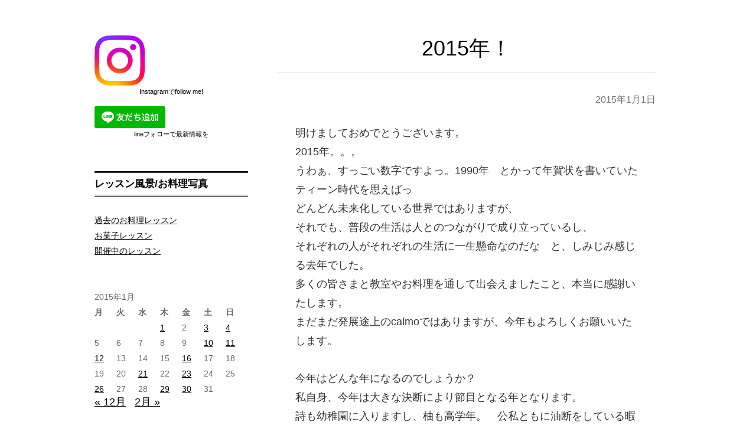

--- FILE ---
content_type: text/html; charset=UTF-8
request_url: http://calmo-cooking.com/blog/2015/01/2015%E5%B9%B4%EF%BC%81/
body_size: 17492
content:
<!DOCTYPE html>
<html class="post" lang="ja">
<head>
<meta charset="UTF-8" />
<meta name="viewport" content="width=device-width" />
<title>2015年！ - 少人数の料理教室calmo　～東京都中野区～</title>
<link rel="profile" href="http://gmpg.org/xfn/11" />
<link rel="pingback" href="http://calmo-cooking.com/blog/xmlrpc.php" />
<script src="https://www.youtube.com/iframe_api" type="text/javascript"></script>
<script src="//ajax.googleapis.com/ajax/libs/jquery/1.8.3/jquery.min.js" type="text/javascript"></script>
<script src="http://calmo-cooking.com/blog/wp-content/themes/colorful-theme-premium/js/jquery.smoothScroll.js" type="text/javascript"></script>


<meta name='robots' content='index, follow, max-image-preview:large, max-snippet:-1, max-video-preview:-1' />
	<style>img:is([sizes="auto" i], [sizes^="auto," i]) { contain-intrinsic-size: 3000px 1500px }</style>
	
	<!-- This site is optimized with the Yoast SEO plugin v25.3.1 - https://yoast.com/wordpress/plugins/seo/ -->
	<link rel="canonical" href="https://calmo-cooking.com/blog/2015/01/2015年！/" />
	<meta property="og:locale" content="ja_JP" />
	<meta property="og:type" content="article" />
	<meta property="og:title" content="2015年！ - 少人数の料理教室calmo　～東京都中野区～" />
	<meta property="og:description" content="明けましておめでとうございます。 2015年。。。 うわぁ、すっごい数字ですよっ。1990年　とかって年賀状を書いていたティーン時代を思えばっ どんどん未来化している世界ではありますが、 それでも、普段の生活は人とのつな [&hellip;]" />
	<meta property="og:url" content="https://calmo-cooking.com/blog/2015/01/2015年！/" />
	<meta property="og:site_name" content="少人数の料理教室calmo　～東京都中野区～" />
	<meta property="article:publisher" content="https://www.facebook.com/eri.iijima.549" />
	<meta property="article:published_time" content="2015-01-01T12:38:23+00:00" />
	<meta property="article:modified_time" content="2015-01-02T12:49:38+00:00" />
	<meta name="author" content="calmo" />
	<meta name="twitter:label1" content="執筆者" />
	<meta name="twitter:data1" content="calmo" />
	<script type="application/ld+json" class="yoast-schema-graph">{"@context":"https://schema.org","@graph":[{"@type":"Article","@id":"https://calmo-cooking.com/blog/2015/01/2015%e5%b9%b4%ef%bc%81/#article","isPartOf":{"@id":"https://calmo-cooking.com/blog/2015/01/2015%e5%b9%b4%ef%bc%81/"},"author":{"name":"calmo","@id":"https://calmo-cooking.com/blog/#/schema/person/2b7c94d3b070205e384702298ba889d8"},"headline":"2015年！","datePublished":"2015-01-01T12:38:23+00:00","dateModified":"2015-01-02T12:49:38+00:00","mainEntityOfPage":{"@id":"https://calmo-cooking.com/blog/2015/01/2015%e5%b9%b4%ef%bc%81/"},"wordCount":8,"commentCount":0,"publisher":{"@id":"https://calmo-cooking.com/blog/#organization"},"articleSection":["お知らせ","家族のこと","料理教室"],"inLanguage":"ja","potentialAction":[{"@type":"CommentAction","name":"Comment","target":["https://calmo-cooking.com/blog/2015/01/2015%e5%b9%b4%ef%bc%81/#respond"]}]},{"@type":"WebPage","@id":"https://calmo-cooking.com/blog/2015/01/2015%e5%b9%b4%ef%bc%81/","url":"https://calmo-cooking.com/blog/2015/01/2015%e5%b9%b4%ef%bc%81/","name":"2015年！ - 少人数の料理教室calmo　～東京都中野区～","isPartOf":{"@id":"https://calmo-cooking.com/blog/#website"},"datePublished":"2015-01-01T12:38:23+00:00","dateModified":"2015-01-02T12:49:38+00:00","breadcrumb":{"@id":"https://calmo-cooking.com/blog/2015/01/2015%e5%b9%b4%ef%bc%81/#breadcrumb"},"inLanguage":"ja","potentialAction":[{"@type":"ReadAction","target":["https://calmo-cooking.com/blog/2015/01/2015%e5%b9%b4%ef%bc%81/"]}]},{"@type":"BreadcrumbList","@id":"https://calmo-cooking.com/blog/2015/01/2015%e5%b9%b4%ef%bc%81/#breadcrumb","itemListElement":[{"@type":"ListItem","position":1,"name":"ホーム","item":"https://calmo-cooking.com/blog/"},{"@type":"ListItem","position":2,"name":"2015年！"}]},{"@type":"WebSite","@id":"https://calmo-cooking.com/blog/#website","url":"https://calmo-cooking.com/blog/","name":"一生を変えるおうちごはん　少人数の料理教室calmo　～東京都中野区～","description":"料理教室calmoへようこそ。　普段着からおもてなしまで、作る、そして食べることを楽しみましょう！","publisher":{"@id":"https://calmo-cooking.com/blog/#organization"},"potentialAction":[{"@type":"SearchAction","target":{"@type":"EntryPoint","urlTemplate":"https://calmo-cooking.com/blog/?s={search_term_string}"},"query-input":{"@type":"PropertyValueSpecification","valueRequired":true,"valueName":"search_term_string"}}],"inLanguage":"ja"},{"@type":"Organization","@id":"https://calmo-cooking.com/blog/#organization","name":"少人数の料理教室calmo　～東京都中野区～","url":"https://calmo-cooking.com/blog/","logo":{"@type":"ImageObject","inLanguage":"ja","@id":"https://calmo-cooking.com/blog/#/schema/logo/image/","url":"http://calmo-cooking.com/blog/wp-content/uploads/2025/02/IMG_7514-scaled.jpg","contentUrl":"http://calmo-cooking.com/blog/wp-content/uploads/2025/02/IMG_7514-scaled.jpg","width":1920,"height":2560,"caption":"少人数の料理教室calmo　～東京都中野区～"},"image":{"@id":"https://calmo-cooking.com/blog/#/schema/logo/image/"},"sameAs":["https://www.facebook.com/eri.iijima.549","https://www.instagram.com/calmoc/"]},{"@type":"Person","@id":"https://calmo-cooking.com/blog/#/schema/person/2b7c94d3b070205e384702298ba889d8","name":"calmo","image":{"@type":"ImageObject","inLanguage":"ja","@id":"https://calmo-cooking.com/blog/#/schema/person/image/","url":"https://secure.gravatar.com/avatar/97f593ff8c7b5873dfd71302e66fba824add82618340886cac2c84882829d6bd?s=96&d=mm&r=g","contentUrl":"https://secure.gravatar.com/avatar/97f593ff8c7b5873dfd71302e66fba824add82618340886cac2c84882829d6bd?s=96&d=mm&r=g","caption":"calmo"},"url":"https://calmo-cooking.com/blog/author/calmo/"}]}</script>
	<!-- / Yoast SEO plugin. -->


<link rel='dns-prefetch' href='//fonts.googleapis.com' />
<link rel="alternate" type="application/rss+xml" title="少人数の料理教室calmo　～東京都中野区～ &raquo; フィード" href="https://calmo-cooking.com/blog/feed/" />
<link rel="alternate" type="application/rss+xml" title="少人数の料理教室calmo　～東京都中野区～ &raquo; コメントフィード" href="https://calmo-cooking.com/blog/comments/feed/" />
<link rel="alternate" type="application/rss+xml" title="少人数の料理教室calmo　～東京都中野区～ &raquo; 2015年！ のコメントのフィード" href="https://calmo-cooking.com/blog/2015/01/2015%e5%b9%b4%ef%bc%81/feed/" />
<script type="text/javascript">
/* <![CDATA[ */
window._wpemojiSettings = {"baseUrl":"https:\/\/s.w.org\/images\/core\/emoji\/16.0.1\/72x72\/","ext":".png","svgUrl":"https:\/\/s.w.org\/images\/core\/emoji\/16.0.1\/svg\/","svgExt":".svg","source":{"concatemoji":"http:\/\/calmo-cooking.com\/blog\/wp-includes\/js\/wp-emoji-release.min.js?ver=6.8.3"}};
/*! This file is auto-generated */
!function(s,n){var o,i,e;function c(e){try{var t={supportTests:e,timestamp:(new Date).valueOf()};sessionStorage.setItem(o,JSON.stringify(t))}catch(e){}}function p(e,t,n){e.clearRect(0,0,e.canvas.width,e.canvas.height),e.fillText(t,0,0);var t=new Uint32Array(e.getImageData(0,0,e.canvas.width,e.canvas.height).data),a=(e.clearRect(0,0,e.canvas.width,e.canvas.height),e.fillText(n,0,0),new Uint32Array(e.getImageData(0,0,e.canvas.width,e.canvas.height).data));return t.every(function(e,t){return e===a[t]})}function u(e,t){e.clearRect(0,0,e.canvas.width,e.canvas.height),e.fillText(t,0,0);for(var n=e.getImageData(16,16,1,1),a=0;a<n.data.length;a++)if(0!==n.data[a])return!1;return!0}function f(e,t,n,a){switch(t){case"flag":return n(e,"\ud83c\udff3\ufe0f\u200d\u26a7\ufe0f","\ud83c\udff3\ufe0f\u200b\u26a7\ufe0f")?!1:!n(e,"\ud83c\udde8\ud83c\uddf6","\ud83c\udde8\u200b\ud83c\uddf6")&&!n(e,"\ud83c\udff4\udb40\udc67\udb40\udc62\udb40\udc65\udb40\udc6e\udb40\udc67\udb40\udc7f","\ud83c\udff4\u200b\udb40\udc67\u200b\udb40\udc62\u200b\udb40\udc65\u200b\udb40\udc6e\u200b\udb40\udc67\u200b\udb40\udc7f");case"emoji":return!a(e,"\ud83e\udedf")}return!1}function g(e,t,n,a){var r="undefined"!=typeof WorkerGlobalScope&&self instanceof WorkerGlobalScope?new OffscreenCanvas(300,150):s.createElement("canvas"),o=r.getContext("2d",{willReadFrequently:!0}),i=(o.textBaseline="top",o.font="600 32px Arial",{});return e.forEach(function(e){i[e]=t(o,e,n,a)}),i}function t(e){var t=s.createElement("script");t.src=e,t.defer=!0,s.head.appendChild(t)}"undefined"!=typeof Promise&&(o="wpEmojiSettingsSupports",i=["flag","emoji"],n.supports={everything:!0,everythingExceptFlag:!0},e=new Promise(function(e){s.addEventListener("DOMContentLoaded",e,{once:!0})}),new Promise(function(t){var n=function(){try{var e=JSON.parse(sessionStorage.getItem(o));if("object"==typeof e&&"number"==typeof e.timestamp&&(new Date).valueOf()<e.timestamp+604800&&"object"==typeof e.supportTests)return e.supportTests}catch(e){}return null}();if(!n){if("undefined"!=typeof Worker&&"undefined"!=typeof OffscreenCanvas&&"undefined"!=typeof URL&&URL.createObjectURL&&"undefined"!=typeof Blob)try{var e="postMessage("+g.toString()+"("+[JSON.stringify(i),f.toString(),p.toString(),u.toString()].join(",")+"));",a=new Blob([e],{type:"text/javascript"}),r=new Worker(URL.createObjectURL(a),{name:"wpTestEmojiSupports"});return void(r.onmessage=function(e){c(n=e.data),r.terminate(),t(n)})}catch(e){}c(n=g(i,f,p,u))}t(n)}).then(function(e){for(var t in e)n.supports[t]=e[t],n.supports.everything=n.supports.everything&&n.supports[t],"flag"!==t&&(n.supports.everythingExceptFlag=n.supports.everythingExceptFlag&&n.supports[t]);n.supports.everythingExceptFlag=n.supports.everythingExceptFlag&&!n.supports.flag,n.DOMReady=!1,n.readyCallback=function(){n.DOMReady=!0}}).then(function(){return e}).then(function(){var e;n.supports.everything||(n.readyCallback(),(e=n.source||{}).concatemoji?t(e.concatemoji):e.wpemoji&&e.twemoji&&(t(e.twemoji),t(e.wpemoji)))}))}((window,document),window._wpemojiSettings);
/* ]]> */
</script>
<style id='wp-emoji-styles-inline-css' type='text/css'>

	img.wp-smiley, img.emoji {
		display: inline !important;
		border: none !important;
		box-shadow: none !important;
		height: 1em !important;
		width: 1em !important;
		margin: 0 0.07em !important;
		vertical-align: -0.1em !important;
		background: none !important;
		padding: 0 !important;
	}
</style>
<link rel='stylesheet' id='wp-block-library-css' href='http://calmo-cooking.com/blog/wp-includes/css/dist/block-library/style.min.css?ver=6.8.3' type='text/css' media='all' />
<style id='wp-block-library-inline-css' type='text/css'>
/* VK Color Palettes */
</style>
<style id='wp-block-library-theme-inline-css' type='text/css'>
.wp-block-audio :where(figcaption){color:#555;font-size:13px;text-align:center}.is-dark-theme .wp-block-audio :where(figcaption){color:#ffffffa6}.wp-block-audio{margin:0 0 1em}.wp-block-code{border:1px solid #ccc;border-radius:4px;font-family:Menlo,Consolas,monaco,monospace;padding:.8em 1em}.wp-block-embed :where(figcaption){color:#555;font-size:13px;text-align:center}.is-dark-theme .wp-block-embed :where(figcaption){color:#ffffffa6}.wp-block-embed{margin:0 0 1em}.blocks-gallery-caption{color:#555;font-size:13px;text-align:center}.is-dark-theme .blocks-gallery-caption{color:#ffffffa6}:root :where(.wp-block-image figcaption){color:#555;font-size:13px;text-align:center}.is-dark-theme :root :where(.wp-block-image figcaption){color:#ffffffa6}.wp-block-image{margin:0 0 1em}.wp-block-pullquote{border-bottom:4px solid;border-top:4px solid;color:currentColor;margin-bottom:1.75em}.wp-block-pullquote cite,.wp-block-pullquote footer,.wp-block-pullquote__citation{color:currentColor;font-size:.8125em;font-style:normal;text-transform:uppercase}.wp-block-quote{border-left:.25em solid;margin:0 0 1.75em;padding-left:1em}.wp-block-quote cite,.wp-block-quote footer{color:currentColor;font-size:.8125em;font-style:normal;position:relative}.wp-block-quote:where(.has-text-align-right){border-left:none;border-right:.25em solid;padding-left:0;padding-right:1em}.wp-block-quote:where(.has-text-align-center){border:none;padding-left:0}.wp-block-quote.is-large,.wp-block-quote.is-style-large,.wp-block-quote:where(.is-style-plain){border:none}.wp-block-search .wp-block-search__label{font-weight:700}.wp-block-search__button{border:1px solid #ccc;padding:.375em .625em}:where(.wp-block-group.has-background){padding:1.25em 2.375em}.wp-block-separator.has-css-opacity{opacity:.4}.wp-block-separator{border:none;border-bottom:2px solid;margin-left:auto;margin-right:auto}.wp-block-separator.has-alpha-channel-opacity{opacity:1}.wp-block-separator:not(.is-style-wide):not(.is-style-dots){width:100px}.wp-block-separator.has-background:not(.is-style-dots){border-bottom:none;height:1px}.wp-block-separator.has-background:not(.is-style-wide):not(.is-style-dots){height:2px}.wp-block-table{margin:0 0 1em}.wp-block-table td,.wp-block-table th{word-break:normal}.wp-block-table :where(figcaption){color:#555;font-size:13px;text-align:center}.is-dark-theme .wp-block-table :where(figcaption){color:#ffffffa6}.wp-block-video :where(figcaption){color:#555;font-size:13px;text-align:center}.is-dark-theme .wp-block-video :where(figcaption){color:#ffffffa6}.wp-block-video{margin:0 0 1em}:root :where(.wp-block-template-part.has-background){margin-bottom:0;margin-top:0;padding:1.25em 2.375em}
</style>
<link rel='stylesheet' id='vk-components-style-css' href='http://calmo-cooking.com/blog/wp-content/plugins/vk-blocks/vendor/vektor-inc/vk-component/src//assets/css/vk-components.css?ver=1.6.5' type='text/css' media='all' />
<style id='global-styles-inline-css' type='text/css'>
:root{--wp--preset--aspect-ratio--square: 1;--wp--preset--aspect-ratio--4-3: 4/3;--wp--preset--aspect-ratio--3-4: 3/4;--wp--preset--aspect-ratio--3-2: 3/2;--wp--preset--aspect-ratio--2-3: 2/3;--wp--preset--aspect-ratio--16-9: 16/9;--wp--preset--aspect-ratio--9-16: 9/16;--wp--preset--color--black: #000000;--wp--preset--color--cyan-bluish-gray: #abb8c3;--wp--preset--color--white: #ffffff;--wp--preset--color--pale-pink: #f78da7;--wp--preset--color--vivid-red: #cf2e2e;--wp--preset--color--luminous-vivid-orange: #ff6900;--wp--preset--color--luminous-vivid-amber: #fcb900;--wp--preset--color--light-green-cyan: #7bdcb5;--wp--preset--color--vivid-green-cyan: #00d084;--wp--preset--color--pale-cyan-blue: #8ed1fc;--wp--preset--color--vivid-cyan-blue: #0693e3;--wp--preset--color--vivid-purple: #9b51e0;--wp--preset--gradient--vivid-cyan-blue-to-vivid-purple: linear-gradient(135deg,rgba(6,147,227,1) 0%,rgb(155,81,224) 100%);--wp--preset--gradient--light-green-cyan-to-vivid-green-cyan: linear-gradient(135deg,rgb(122,220,180) 0%,rgb(0,208,130) 100%);--wp--preset--gradient--luminous-vivid-amber-to-luminous-vivid-orange: linear-gradient(135deg,rgba(252,185,0,1) 0%,rgba(255,105,0,1) 100%);--wp--preset--gradient--luminous-vivid-orange-to-vivid-red: linear-gradient(135deg,rgba(255,105,0,1) 0%,rgb(207,46,46) 100%);--wp--preset--gradient--very-light-gray-to-cyan-bluish-gray: linear-gradient(135deg,rgb(238,238,238) 0%,rgb(169,184,195) 100%);--wp--preset--gradient--cool-to-warm-spectrum: linear-gradient(135deg,rgb(74,234,220) 0%,rgb(151,120,209) 20%,rgb(207,42,186) 40%,rgb(238,44,130) 60%,rgb(251,105,98) 80%,rgb(254,248,76) 100%);--wp--preset--gradient--blush-light-purple: linear-gradient(135deg,rgb(255,206,236) 0%,rgb(152,150,240) 100%);--wp--preset--gradient--blush-bordeaux: linear-gradient(135deg,rgb(254,205,165) 0%,rgb(254,45,45) 50%,rgb(107,0,62) 100%);--wp--preset--gradient--luminous-dusk: linear-gradient(135deg,rgb(255,203,112) 0%,rgb(199,81,192) 50%,rgb(65,88,208) 100%);--wp--preset--gradient--pale-ocean: linear-gradient(135deg,rgb(255,245,203) 0%,rgb(182,227,212) 50%,rgb(51,167,181) 100%);--wp--preset--gradient--electric-grass: linear-gradient(135deg,rgb(202,248,128) 0%,rgb(113,206,126) 100%);--wp--preset--gradient--midnight: linear-gradient(135deg,rgb(2,3,129) 0%,rgb(40,116,252) 100%);--wp--preset--font-size--small: 13px;--wp--preset--font-size--medium: 20px;--wp--preset--font-size--large: 36px;--wp--preset--font-size--x-large: 42px;--wp--preset--spacing--20: 0.44rem;--wp--preset--spacing--30: 0.67rem;--wp--preset--spacing--40: 1rem;--wp--preset--spacing--50: 1.5rem;--wp--preset--spacing--60: 2.25rem;--wp--preset--spacing--70: 3.38rem;--wp--preset--spacing--80: 5.06rem;--wp--preset--shadow--natural: 6px 6px 9px rgba(0, 0, 0, 0.2);--wp--preset--shadow--deep: 12px 12px 50px rgba(0, 0, 0, 0.4);--wp--preset--shadow--sharp: 6px 6px 0px rgba(0, 0, 0, 0.2);--wp--preset--shadow--outlined: 6px 6px 0px -3px rgba(255, 255, 255, 1), 6px 6px rgba(0, 0, 0, 1);--wp--preset--shadow--crisp: 6px 6px 0px rgba(0, 0, 0, 1);}:root { --wp--style--global--content-size: 650px;--wp--style--global--wide-size: 1200px; }:where(body) { margin: 0; }.wp-site-blocks > .alignleft { float: left; margin-right: 2em; }.wp-site-blocks > .alignright { float: right; margin-left: 2em; }.wp-site-blocks > .aligncenter { justify-content: center; margin-left: auto; margin-right: auto; }:where(.wp-site-blocks) > * { margin-block-start: 1px; margin-block-end: 0; }:where(.wp-site-blocks) > :first-child { margin-block-start: 0; }:where(.wp-site-blocks) > :last-child { margin-block-end: 0; }:root { --wp--style--block-gap: 1px; }:root :where(.is-layout-flow) > :first-child{margin-block-start: 0;}:root :where(.is-layout-flow) > :last-child{margin-block-end: 0;}:root :where(.is-layout-flow) > *{margin-block-start: 1px;margin-block-end: 0;}:root :where(.is-layout-constrained) > :first-child{margin-block-start: 0;}:root :where(.is-layout-constrained) > :last-child{margin-block-end: 0;}:root :where(.is-layout-constrained) > *{margin-block-start: 1px;margin-block-end: 0;}:root :where(.is-layout-flex){gap: 1px;}:root :where(.is-layout-grid){gap: 1px;}.is-layout-flow > .alignleft{float: left;margin-inline-start: 0;margin-inline-end: 2em;}.is-layout-flow > .alignright{float: right;margin-inline-start: 2em;margin-inline-end: 0;}.is-layout-flow > .aligncenter{margin-left: auto !important;margin-right: auto !important;}.is-layout-constrained > .alignleft{float: left;margin-inline-start: 0;margin-inline-end: 2em;}.is-layout-constrained > .alignright{float: right;margin-inline-start: 2em;margin-inline-end: 0;}.is-layout-constrained > .aligncenter{margin-left: auto !important;margin-right: auto !important;}.is-layout-constrained > :where(:not(.alignleft):not(.alignright):not(.alignfull)){max-width: var(--wp--style--global--content-size);margin-left: auto !important;margin-right: auto !important;}.is-layout-constrained > .alignwide{max-width: var(--wp--style--global--wide-size);}body .is-layout-flex{display: flex;}.is-layout-flex{flex-wrap: wrap;align-items: center;}.is-layout-flex > :is(*, div){margin: 0;}body .is-layout-grid{display: grid;}.is-layout-grid > :is(*, div){margin: 0;}body{padding-top: 0px;padding-right: 0px;padding-bottom: 0px;padding-left: 0px;}a:where(:not(.wp-element-button)){text-decoration: underline;}:root :where(.wp-element-button, .wp-block-button__link){background-color: #32373c;border-width: 0;color: #fff;font-family: inherit;font-size: inherit;line-height: inherit;padding: calc(0.667em + 2px) calc(1.333em + 2px);text-decoration: none;}.has-black-color{color: var(--wp--preset--color--black) !important;}.has-cyan-bluish-gray-color{color: var(--wp--preset--color--cyan-bluish-gray) !important;}.has-white-color{color: var(--wp--preset--color--white) !important;}.has-pale-pink-color{color: var(--wp--preset--color--pale-pink) !important;}.has-vivid-red-color{color: var(--wp--preset--color--vivid-red) !important;}.has-luminous-vivid-orange-color{color: var(--wp--preset--color--luminous-vivid-orange) !important;}.has-luminous-vivid-amber-color{color: var(--wp--preset--color--luminous-vivid-amber) !important;}.has-light-green-cyan-color{color: var(--wp--preset--color--light-green-cyan) !important;}.has-vivid-green-cyan-color{color: var(--wp--preset--color--vivid-green-cyan) !important;}.has-pale-cyan-blue-color{color: var(--wp--preset--color--pale-cyan-blue) !important;}.has-vivid-cyan-blue-color{color: var(--wp--preset--color--vivid-cyan-blue) !important;}.has-vivid-purple-color{color: var(--wp--preset--color--vivid-purple) !important;}.has-black-background-color{background-color: var(--wp--preset--color--black) !important;}.has-cyan-bluish-gray-background-color{background-color: var(--wp--preset--color--cyan-bluish-gray) !important;}.has-white-background-color{background-color: var(--wp--preset--color--white) !important;}.has-pale-pink-background-color{background-color: var(--wp--preset--color--pale-pink) !important;}.has-vivid-red-background-color{background-color: var(--wp--preset--color--vivid-red) !important;}.has-luminous-vivid-orange-background-color{background-color: var(--wp--preset--color--luminous-vivid-orange) !important;}.has-luminous-vivid-amber-background-color{background-color: var(--wp--preset--color--luminous-vivid-amber) !important;}.has-light-green-cyan-background-color{background-color: var(--wp--preset--color--light-green-cyan) !important;}.has-vivid-green-cyan-background-color{background-color: var(--wp--preset--color--vivid-green-cyan) !important;}.has-pale-cyan-blue-background-color{background-color: var(--wp--preset--color--pale-cyan-blue) !important;}.has-vivid-cyan-blue-background-color{background-color: var(--wp--preset--color--vivid-cyan-blue) !important;}.has-vivid-purple-background-color{background-color: var(--wp--preset--color--vivid-purple) !important;}.has-black-border-color{border-color: var(--wp--preset--color--black) !important;}.has-cyan-bluish-gray-border-color{border-color: var(--wp--preset--color--cyan-bluish-gray) !important;}.has-white-border-color{border-color: var(--wp--preset--color--white) !important;}.has-pale-pink-border-color{border-color: var(--wp--preset--color--pale-pink) !important;}.has-vivid-red-border-color{border-color: var(--wp--preset--color--vivid-red) !important;}.has-luminous-vivid-orange-border-color{border-color: var(--wp--preset--color--luminous-vivid-orange) !important;}.has-luminous-vivid-amber-border-color{border-color: var(--wp--preset--color--luminous-vivid-amber) !important;}.has-light-green-cyan-border-color{border-color: var(--wp--preset--color--light-green-cyan) !important;}.has-vivid-green-cyan-border-color{border-color: var(--wp--preset--color--vivid-green-cyan) !important;}.has-pale-cyan-blue-border-color{border-color: var(--wp--preset--color--pale-cyan-blue) !important;}.has-vivid-cyan-blue-border-color{border-color: var(--wp--preset--color--vivid-cyan-blue) !important;}.has-vivid-purple-border-color{border-color: var(--wp--preset--color--vivid-purple) !important;}.has-vivid-cyan-blue-to-vivid-purple-gradient-background{background: var(--wp--preset--gradient--vivid-cyan-blue-to-vivid-purple) !important;}.has-light-green-cyan-to-vivid-green-cyan-gradient-background{background: var(--wp--preset--gradient--light-green-cyan-to-vivid-green-cyan) !important;}.has-luminous-vivid-amber-to-luminous-vivid-orange-gradient-background{background: var(--wp--preset--gradient--luminous-vivid-amber-to-luminous-vivid-orange) !important;}.has-luminous-vivid-orange-to-vivid-red-gradient-background{background: var(--wp--preset--gradient--luminous-vivid-orange-to-vivid-red) !important;}.has-very-light-gray-to-cyan-bluish-gray-gradient-background{background: var(--wp--preset--gradient--very-light-gray-to-cyan-bluish-gray) !important;}.has-cool-to-warm-spectrum-gradient-background{background: var(--wp--preset--gradient--cool-to-warm-spectrum) !important;}.has-blush-light-purple-gradient-background{background: var(--wp--preset--gradient--blush-light-purple) !important;}.has-blush-bordeaux-gradient-background{background: var(--wp--preset--gradient--blush-bordeaux) !important;}.has-luminous-dusk-gradient-background{background: var(--wp--preset--gradient--luminous-dusk) !important;}.has-pale-ocean-gradient-background{background: var(--wp--preset--gradient--pale-ocean) !important;}.has-electric-grass-gradient-background{background: var(--wp--preset--gradient--electric-grass) !important;}.has-midnight-gradient-background{background: var(--wp--preset--gradient--midnight) !important;}.has-small-font-size{font-size: var(--wp--preset--font-size--small) !important;}.has-medium-font-size{font-size: var(--wp--preset--font-size--medium) !important;}.has-large-font-size{font-size: var(--wp--preset--font-size--large) !important;}.has-x-large-font-size{font-size: var(--wp--preset--font-size--x-large) !important;}
:root :where(.wp-block-columns){margin-bottom: var(--wp--preset--spacing--50);}:root :where(.wp-block-columns-is-layout-flow) > :first-child{margin-block-start: 0;}:root :where(.wp-block-columns-is-layout-flow) > :last-child{margin-block-end: 0;}:root :where(.wp-block-columns-is-layout-flow) > *{margin-block-start: 2em;margin-block-end: 0;}:root :where(.wp-block-columns-is-layout-constrained) > :first-child{margin-block-start: 0;}:root :where(.wp-block-columns-is-layout-constrained) > :last-child{margin-block-end: 0;}:root :where(.wp-block-columns-is-layout-constrained) > *{margin-block-start: 2em;margin-block-end: 0;}:root :where(.wp-block-columns-is-layout-flex){gap: 2em;}:root :where(.wp-block-columns-is-layout-grid){gap: 2em;}
:root :where(.wp-block-pullquote){font-size: 1.5em;line-height: 1.6;}
</style>
<link rel='stylesheet' id='vk-swiper-style-css' href='http://calmo-cooking.com/blog/wp-content/plugins/vk-blocks/vendor/vektor-inc/vk-swiper/src/assets/css/swiper-bundle.min.css?ver=11.0.2' type='text/css' media='all' />
<link rel='stylesheet' id='vkblocks-bootstrap-css' href='http://calmo-cooking.com/blog/wp-content/plugins/vk-blocks/build/bootstrap_vk_using.css?ver=4.3.1' type='text/css' media='all' />
<link rel='stylesheet' id='colorful-notosans-css' href='https://fonts.googleapis.com/css?family=Noto+Sans+JP%3A100%2C300%2C400%2C500%2C700%2C900&#038;display=swap&#038;subset=japanese&#038;ver=6.8.3' type='text/css' media='all' />
<link rel='stylesheet' id='colorful-notoserif-css' href='https://fonts.googleapis.com/css?family=Noto+Serif+JP%3A200%2C300%2C400%2C500%2C600%2C700%2C900&#038;display=swap&#038;subset=japanese&#038;ver=6.8.3' type='text/css' media='all' />
<link rel='stylesheet' id='colorful-mplus-css' href='https://fonts.googleapis.com/css2?family=M+PLUS+Rounded+1c%3Awght%40100%3B300%3B400%3B500%3B700%3B800%3B900&#038;display=swap&#038;subset=japanese&#038;ver=6.8.3' type='text/css' media='all' />
<link rel='stylesheet' id='colorful-kosugi-css' href='https://fonts.googleapis.com/css2?family=Kosugi&#038;display=swap&#038;subset=japanese&#038;ver=6.8.3' type='text/css' media='all' />
<link rel='stylesheet' id='colorful-kosugimaru-css' href='https://fonts.googleapis.com/css2?family=Kosugi+Maru&#038;display=swap&#038;subset=japanese&#038;ver=6.8.3' type='text/css' media='all' />
<link rel='stylesheet' id='colorful-rocknroll-css' href='https://fonts.googleapis.com/css2?family=RocknRoll+One&#038;display=swap&#038;subset=japanese&#038;ver=6.8.3' type='text/css' media='all' />
<link rel='stylesheet' id='colorful-shippori-css' href='https://fonts.googleapis.com/css2?family=Shippori+Mincho%3Awght%40400%3B500%3B600%3B700%3B800&#038;display=swap&#038;subset=japanese&#038;ver=6.8.3' type='text/css' media='all' />
<link rel='stylesheet' id='colorful-stick-css' href='https://fonts.googleapis.com/css2?family=Stick&#038;display=swap&#038;subset=japanese&#038;ver=6.8.3' type='text/css' media='all' />
<link rel='stylesheet' id='twentytwelve-style-css' href='http://calmo-cooking.com/blog/wp-content/themes/colorful-theme-premium/style.css?ver=6.8.3' type='text/css' media='all' />
<link rel='stylesheet' id='colorful-style-css' href='http://calmo-cooking.com/blog/wp-content/themes/colorful-theme-premium/css/colorful-style.css?ver=6.8.3' type='text/css' media='all' />
<link rel='stylesheet' id='colorful-blocks/divider-css' href='http://calmo-cooking.com/blog/wp-content/themes/colorful-theme-premium/custom-blocks/style-index.css?ver=6.8.3' type='text/css' media='all' />
<link rel='stylesheet' id='vk-blocks-build-css-css' href='http://calmo-cooking.com/blog/wp-content/plugins/vk-blocks/build/block-build.css?ver=1.105.1.1' type='text/css' media='all' />
<style id='vk-blocks-build-css-inline-css' type='text/css'>
:root {--vk_flow-arrow: url(http://calmo-cooking.com/blog/wp-content/plugins/vk-blocks/inc/vk-blocks/images/arrow_bottom.svg);--vk_image-mask-circle: url(http://calmo-cooking.com/blog/wp-content/plugins/vk-blocks/inc/vk-blocks/images/circle.svg);--vk_image-mask-wave01: url(http://calmo-cooking.com/blog/wp-content/plugins/vk-blocks/inc/vk-blocks/images/wave01.svg);--vk_image-mask-wave02: url(http://calmo-cooking.com/blog/wp-content/plugins/vk-blocks/inc/vk-blocks/images/wave02.svg);--vk_image-mask-wave03: url(http://calmo-cooking.com/blog/wp-content/plugins/vk-blocks/inc/vk-blocks/images/wave03.svg);--vk_image-mask-wave04: url(http://calmo-cooking.com/blog/wp-content/plugins/vk-blocks/inc/vk-blocks/images/wave04.svg);}
:root { --vk-size-text: 16px; /* --vk-color-primary is deprecated. */ --vk-color-primary:#337ab7; }

	:root {

		--vk-balloon-border-width:1px;

		--vk-balloon-speech-offset:-12px;
	}
	
</style>
<link rel='stylesheet' id='vk-font-awesome-css' href='http://calmo-cooking.com/blog/wp-content/plugins/vk-blocks/vendor/vektor-inc/font-awesome-versions/src/versions/6/css/all.min.css?ver=6.4.2' type='text/css' media='all' />
<link rel="https://api.w.org/" href="https://calmo-cooking.com/blog/wp-json/" /><link rel="alternate" title="JSON" type="application/json" href="https://calmo-cooking.com/blog/wp-json/wp/v2/posts/155" /><link rel="EditURI" type="application/rsd+xml" title="RSD" href="https://calmo-cooking.com/blog/xmlrpc.php?rsd" />
<meta name="generator" content="WordPress 6.8.3" />
<link rel='shortlink' href='https://calmo-cooking.com/blog/?p=155' />
<link rel="alternate" title="oEmbed (JSON)" type="application/json+oembed" href="https://calmo-cooking.com/blog/wp-json/oembed/1.0/embed?url=https%3A%2F%2Fcalmo-cooking.com%2Fblog%2F2015%2F01%2F2015%25e5%25b9%25b4%25ef%25bc%2581%2F" />
<link rel="alternate" title="oEmbed (XML)" type="text/xml+oembed" href="https://calmo-cooking.com/blog/wp-json/oembed/1.0/embed?url=https%3A%2F%2Fcalmo-cooking.com%2Fblog%2F2015%2F01%2F2015%25e5%25b9%25b4%25ef%25bc%2581%2F&#038;format=xml" />
<link rel="stylesheet"  href="http://calmo-cooking.com/blog/wp-content/themes/colorful-theme-premium/css/gelatine.css" type="text/css" media="all" />
<link rel="stylesheet"  href="http://calmo-cooking.com/blog/wp-content/themes/colorful-theme-premium/css/fontello.css" type="text/css" media="all" />
<link rel="stylesheet" href="http://calmo-cooking.com/blog/wp-content/themes/colorful-theme-premium/sp.css" type="text/css" media="all" />
<style type="text/css">
	body {
		background-color:#FFF;
			}
	.site {
		font-size:18px;
		font-family:"Open Sans",Helvetica,Arial,sans-serif;
		width:auto;
		max-width:1000px;
		background-color:#FFF;
			}
	.site p {
		line-height:1.8;
	}
	.entry-content,
	.content-width {
		width:auto;
		max-width:900px;
	}
	.bg-youtube-content {
		box-sizing: border-box;
		margin: 0 auto;
		max-width:900px;
	}

	#secondary {
		background-color:#FFF;
			}

	#secondary,
	#secondary h3,
	#secondary .widget a,
	#secondary .widget a:hover {
		color:#000000;
	}

	img.wide,
	table.wide,
	table.head-w,
	table.head-b,
	table.obi,
	table.obi-b,
	table.tape,
	table.gra-blue,
	table.gra-red,
	table.gra-green,
	table.gra-purple,
	table.gra-gray,
	table.gra-yellow,
	table.fab-blue,
	table.fab-red,
	table.fab-green,
	table.fab-purple,
	table.fab-gray,
	table.formbox {
		width:1000px;
	}

	table.formbox {
		width:900px;
	}

	table img.wide,
	table table.wide,
	table table.head-w,
	table table.head-b,
	table table.obi,
	table table.obi-b,
	table table.tape,
	table table.gra-blue,
	table table.gra-red,
	table table.gra-green,
	table table.gra-purple,
	table table.gra-gray,
	table table.gra-yellow,
	table table.fab-blue,
	table table.fab-red,
	table table.fab-green,
	table table.fab-purple,
	table table.fab-gray {
		width:900px;
		margin: 0 -20px;
	}

	table.submit img.wide,
	table.submit table.wide,
	table.submit table.head-w,
	table.submit table.head-b,
	table.submit table.obi,
	table.submit table.obi-b,
	table.submit table.tape,
	table.submit table.gra-blue,
	table.submit table.gra-red,
	table.submit table.gra-green,
	table.submit table.gra-purple,
	table.submit table.gra-gray,
	table.submit table.gra-yellow,
	table.submit table.fab-blue,
	table.submit table.fab-red,
	table.submit table.fab-green,
	table.submit table.fab-purple,
	table.submit table.fab-gray {
		margin: 0 ;
	}

	table[class^="fullwidth_std"] > tbody > tr > td,
	table[class^="fullwidth_tilt"] > tbody > tr > td {
		padding: 20px calc(50% - 450px);
	}

	@media only screen and (max-width: 999px){
		img.wide,
		table.wide,
		table.head-w,
		table.head-b,
		table.obi,
		table.obi-b,
		table.tape,
		table.gra-blue,
		table.gra-red,
		table.gra-green,
		table.gra-purple,
		table.gra-gray,
		table.gra-yellow,
		table.fab-blue,
		table.fab-red,
		table.fab-green,
		table.fab-purple,
		table.fab-gray,
		table.formbox {
			margin: 0 -30px;
			width: 100vw;
		}

		table table.wide,
		table table.head-w,
		table table.head-b,
		table table.obi,
		table table.obi-b,
		table table.tape,
		table table.gra-blue,
		table table.gra-red,
		table table.gra-green,
		table table.gra-purple,
		table table.gra-gray,
		table table.gra-yellow,
		table table.fab-blue,
		table table.fab-red,
		table table.fab-green,
		table table.fab-purple,
		table table.fab-gray {
			margin: 0 -20px !important;
			width: calc(100% + 40px) !important;
			width: -webkit-calc(100% + 40px) !important;
		}

		table img.wide {
			margin: 0 -25px !important;
			width: calc(100% + 50px) !important;
			width: -webkit-calc(100% + 50px) !important;
			max-width: calc(100% + 50px) !important;
			max-width: -webkit-calc(100% + 50px) !important;
			position: relative !important;
		}

		table.submit img.wide,
		table.submit table.wide,
		table.submit table.head-w,
		table.submit table.head-b,
		table.submit table.obi,
		table.submit table.obi-b,
		table.submit table.tape,
		table.submit table.gra-blue,
		table.submit table.gra-red,
		table.submit table.gra-green,
		table.submit table.gra-purple,
		table.submit table.gra-gray,
		table.submit table.gra-yellow,
		table.submit table.fab-blue,
		table.submit table.fab-red,
		table.submit table.fab-green,
		table.submit table.fab-purple,
		table.submit table.fab-gray {
			margin: 0 !important;
			width: 100% !important;
		}

				.head-image {
			background-size: cover !important;
		}
			}

	table.shikaku img,
	table.shikaku tbody img,
	table.shikaku tr img,
	table.shikaku td img,
	table.marukaku img,
	table.marukaku tbody img,
	table.marukaku tr img,
	table.marukaku td img,
	table.pressed img,
	table.pressed tbody img,
	table.pressed tr img,
	table.pressed td img,
	table.pressed-fiber img,
	table.pressed-fiber tbody img,
	table.pressed-fiber tr img,
	table.pressed-fiber td img,
	table.tableshadow img,
	table.tableshadow tbody img,
	table.tableshadow tr img,
	table.tableshadow td img {
		max-width: 850px;
	}

	table.shikaku img.wide.wide,
	table.shikaku tbody img.wide,
	table.shikaku tr img.wide,
	table.shikaku td img.wide,
	table.marukaku img.wide,
	table.marukaku tbody img.wide,
	table.marukaku tr img.wide,
	table.marukaku td img.wide,
	table.pressed img.wide,
	table.pressed tbody img.wide,
	table.pressed tr img.wide,
	table.pressed td img.wide,
	table.pressed-fiber img.wide,
	table.pressed-fiber tbody img.wide,
	table.pressed-fiber tr img.wide,
	table.pressed-fiber td img.wide,
	table.tableshadow img.wide,
	table.tableshadow tbody img.wide,
	table.tableshadow tr img.wide,
	table.tableshadow td img.wide {
		max-width: 900px;
		margin: 0 -20px;
	}

	table.wide img,
	table.wide tbody img,
	table.wide tr img,
	table.wide td img {
		max-width: 890px;
	}

	img.wide {
		max-width: 1000px;
	}
</style>

<style type="text/css">
@media only screen and (max-width: 800px){
	#main {
		font-size: 85% !important;
	}
}
</style>

<style type="text/css">
	.bg-youtube .sp-bgimage {
		display: none;
	}
</style>


<!-- フォーム入力設定
    ================================================== -->
<script type="text/javascript">
$(function(){
	$('.formbox').each(function(){
		$(this).val( $(this).attr('title') ).css('color', '#969696');
	});

	$('.formbox').focus(function(){
		$(this).val('').css('color', '#000');
	});

	$('.formbox').blur(function(){
		$(this).val( $(this).attr('title') ).css('color', '#969696');
	});

	$('.focus').focus(function(){
		if(this.value == "メールアドレスを入力"){
			$(this).val("").css("color","#000000");
		} else if(this.value == "名前を入力") {
			$(this).val("").css("color","#000000");}
	});

	$('.focus').blur(function(){
		if(this.value == ""){
			if(this.name == "d[0]"){
				$(this).val("メールアドレスを入力").css("color","#969696");
			} else {
				$(this).val("名前を入力").css("color","#969696");
				}
			}
	});

	$(window).bind('load resize', function(){
		if( $(window).width() > 1000 ) {
			$('div.full-width').each(function(){
				$(this).height( $(this).height() );
				if( !$(this).find('.absolute')[0] ) {
					if( $(this).find('.orverlay')[0] ) {
						$(this).html( '<div class="absolute"><div class="orverlay"><div class="content-width">' + $('.orverlay', this).html() + '</div></div></div>' );
					} else {
						$(this).html( '<div class="absolute"><div class="content-width">' + $(this).html() + '</div></div>' );
					}
					$(this).find('.absolute').css( 'backgroundColor', $(this).find('.content-width').children().eq(0).css('backgroundColor') );
					$(this).find('.absolute').css( 'backgroundImage', $(this).find('.content-width').children().eq(0).css('backgroundImage') );
					$(this).find('.absolute').css( 'backgroundPosition', $(this).find('.content-width').children().eq(0).css('backgroundPosition') );
					$(this).find('.absolute').css( 'backgroundRepeat', $(this).find('.content-width').children().eq(0).css('backgroundRepeat') );
					if( $(this).find('.content-width').children().eq(0).hasClass('tilt') ) {
						$(this).find('.absolute').addClass('tilt');
					}
				}
				$(this).find('.absolute').width( $(window).width() );
				$(this).find('.content-width').children().eq(0).css('backgroundColor','');
				$(this).find('.content-width').children().eq(0).css('backgroundImage','');
				$(this).find('.content-width').children().eq(0).css('backgroundPosition','');
				$(this).find('.content-width').children().eq(0).css('backgroundRepeat','');
				$(this).find('.content-width').children().eq(0).removeClass('tilt');
			});

			$('.full-width-image').each(function(){
				if( !$(this).find('.absolute')[0] ) {
					$(this).html( '<div class="absolute">' + $(this).html() + '</div>' );
				}
				$(this).find('.absolute').width( $(window).width() );
				if(  $(this).find('img').height() > 0 ) {
					$(this).height( $(this).find('img').height() );
				} else {
					$(this).height( $(this).find('img').attr('height') );
				}
			});

			$('.full-width-video').each(function(){
				$(this).height( $(this).find('video').height() );
				if( !$(this).find('.absolute')[0] ) {
					$(this).html( '<div class="absolute">' + $(this).html() + '</div>' );
				}
				$(this).find('.absolute').width( $(window).width() );
			});

			$('.full-width-youtube').each(function(){
				$(this).height( $(this).find('.bg-youtube-content').height() );
				if( !$(this).find('.absolute')[0] ) {
					$(this).html( '<div class="absolute"><div class="absolute-inner">' + $(this).html() + '</div></div>' );
				}
				$(this).find('.absolute').width( $(window).width() );
				$(this).find('.absolute-inner').width( $(window).width() );
				$(this).find('iframe').height( $(this).find('.absolute').width() * 36/64 );

				if( $(this).find('.bg-youtube-content').height() > $(this).find('iframe').height() ) {
					$(this).find('iframe').height( $(this).find('.bg-youtube-content').height() );
					$(this).find('.absolute-inner').width( $(this).find('iframe').height() * 64/36  );
				}

				$(this).find('.absolute').height( $(this).find('.bg-youtube-content').height() );
				var absoluteLeft = $(this).find('.absolute').width() - $(this).find('.absolute-inner').width();
				var absoluteTop = $(this).find('.absolute').height() - $(this).find('iframe').height();
				$(this).find('.absolute-inner').css('left', absoluteLeft / 2);
				$(this).find('iframe').css('top', absoluteTop / 2);
			});
		}

		$('.bg-video').each(function(){
			$(this).height( $(this).find('video').height() );
		});
	});

	$(window).bind('load', function(){
		$('.youtube').each(function(){
			var timerID;
			var played = 0;
			var box = $(this);
			var iframe = box.find('iframe').eq(0);
			var playerID = box.find('iframe').eq(0).attr('id');
			var player = new YT.Player(playerID, {
				events: {
					'onStateChange': function(event) {
						if( event.data == YT.PlayerState.ENDED ) {
							box.next('.youtube-text').show();
						}

						if( event.data == YT.PlayerState.PLAYING ) {
							timerID = setInterval(function(){
								played++;
								if( iframe.data('show') && played >= iframe.data('show') ) {
									box.next('.youtube-text').show();
								}
							},1000);
						} else {
							clearInterval(timerID);
						}
					}
				}
			});
		});

		$('.bg-youtube').each(function(){
			var box = $(this);
			var iframe = box.find('iframe').eq(0);
			var playerID = box.find('iframe').eq(0).attr('id');
			var player = new YT.Player(playerID, {
				events: {
					'onReady': function(event) {
						//event.target.playVideo();
						var videourl = event.target.getVideoUrl();
						var videoid = videourl.substr( videourl.indexOf('v=') + 2 );
						event.target.loadPlaylist(videoid);
						event.target.setLoop(true);
						event.target.mute();
					}
				}
			});
		});
	});

	$('#header iframe').bind('load', function(){
		var content = this.contentWindow.document.documentElement;
		var frameHeight = 100;
		if(document.all) {
			frameHeight  = content.scrollHeight;
		} else {
			frameHeight  = content.offsetHeight;
		}
		this.style.height = frameHeight+'px';
	});

	$('#footer iframe').bind('load', function(){
		var content = this.contentWindow.document.documentElement;
		var frameHeight = 100;
		if(document.all) {
			frameHeight  = content.scrollHeight;
		} else {
			frameHeight  = content.offsetHeight;
		}
		this.style.height = frameHeight+'px';
	});

});
</script>

<script type="text/javascript">
$(function(){
	$('img.wide').each(function(){
		$(this).parent().height( $(this).height() ).css('display', 'block');
		$(this).bind('load', function(){
			$(this).parent().height( $(this).height() );
		});
	});
	var h = $('.head-image').height();
	$(window).bind('load resize', function(){
		if( $('.head-image').width() < (1000 + 100) ) {
			$('.head-image').height( h * $('.head-image').width() / (1000 + 100) );
		}
	});
});
</script>

</head>
<body class="wp-singular post-template-default single single-post postid-155 single-format-standard wp-theme-colorful-theme-premium fa_v6_css vk-blocks custom-background-empty single-author">


<div style="width:100%;height:30px;position:fixed;z-index:10;" onMouseOver="dispWin();"></div>

	
	


<div class="overflow-none">
<div id="page" class="hfeed site">
	<header id="masthead" class="site-header" role="banner">
	</header><!-- #masthead -->

	<div id="main" class="wrapper colorful_content">
		<div class="sidebar-left">
		<div id="primary" class="site-content two-column">

		<div id="content" role="main">

			
				
	<article id="post-155" class="post-155 post type-post status-publish format-standard category-14 category-9 category-4">
				<header class="entry-header">
						 <h1 class="entry-title">2015年！</h1> 
			
			<div class="date-link">
			<a href="https://calmo-cooking.com/blog/2015/01/2015%e5%b9%b4%ef%bc%81/" title="9:38 PM" rel="bookmark"><time class="entry-date" datetime="2015-01-01T21:38:23+09:00">2015年1月1日</time></a>			</div><!-- .date-link -->

		</header><!-- .entry-header -->

				<div class="entry-content">
			<p>明けましておめでとうございます。</p>
<p>2015年。。。</p>
<p>うわぁ、すっごい数字ですよっ。1990年　とかって年賀状を書いていたティーン時代を思えばっ</p>
<p>どんどん未来化している世界ではありますが、<br />
それでも、普段の生活は人とのつながりで成り立っているし、<br />
それぞれの人がそれぞれの生活に一生懸命なのだな　と、しみじみ感じる去年でした。</p>
<p>多くの皆さまと教室やお料理を通して出会えましたこと、本当に感謝いたします。<br />
まだまだ発展途上のcalmoではありますが、今年もよろしくお願いいたします。</p>
<p>&nbsp;</p>
<p>今年はどんな年になるのでしょうか？</p>
<p>私自身、今年は大きな決断により節目となる年となります。<br />
詩も幼稚園に入りますし、柚も高学年。　公私ともに油断をしている暇はないな　と思います。</p>
<p>今年も目標を決めました。<br />
今年は漢字一文字で。</p>
<p>私の性格を知る人が聞いたら、いや～、無理でしょ？　というかもしれませんが、<br />
蟻の一歩でもいいので、少し変化をとげられたらいいな　と思っています。</p>
<p>そんなことも、皆さんとお話ししつつ、今年も心温まる時間をたくさん過ごせるよう、笑顔でいたいと思います。</p>
<p>&nbsp;</p>
<p>&nbsp;</p>
<p>皆様、今年もどうぞよろしくお願いいたします。</p>
<p>&nbsp;</p>
<p>&nbsp;</p>
<p>2015年元旦　calmo</p>
<p>&nbsp;</p>
					</div><!-- .entry-content -->
		
		<footer class="entry-meta">
			カテゴリー: <a href="https://calmo-cooking.com/blog/category/%e3%81%8a%e7%9f%a5%e3%82%89%e3%81%9b/" rel="category tag">お知らせ</a>, <a href="https://calmo-cooking.com/blog/category/%e5%ae%b6%e6%97%8f%e3%81%ae%e3%81%93%e3%81%a8/" rel="category tag">家族のこと</a>, <a href="https://calmo-cooking.com/blog/category/%e6%96%99%e7%90%86%e6%95%99%e5%ae%a4/" rel="category tag">料理教室</a>  | <span class=\"by-author\">投稿者: <span class="author vcard"><a class="url fn n" href="https://calmo-cooking.com/blog/author/calmo/" title="calmo の投稿をすべて表示" rel="author">calmo</a></span></span>								</footer><!-- .entry-meta -->
	</article><!-- #post -->
				
<div id="comments" class="comments-area">

	
	
		<div id="respond" class="comment-respond">
		<h3 id="reply-title" class="comment-reply-title">コメントを残す <small><a rel="nofollow" id="cancel-comment-reply-link" href="/blog/2015/01/2015%E5%B9%B4%EF%BC%81/#respond" style="display:none;">コメントをキャンセル</a></small></h3><form action="http://calmo-cooking.com/blog/wp-comments-post.php" method="post" id="commentform" class="comment-form"><p class="comment-notes"><span id="email-notes">メールアドレスが公開されることはありません。</span> <span class="required-field-message"><span class="required">※</span> が付いている欄は必須項目です</span></p><p class="comment-form-comment"><label for="comment">コメント <span class="required">※</span></label> <textarea id="comment" name="comment" cols="45" rows="8" maxlength="65525" required="required"></textarea></p><p class="comment-form-author"><label for="author">名前 <span class="required">※</span></label> <input id="author" name="author" type="text" value="" size="30" maxlength="245" autocomplete="name" required="required" /></p>
<p class="comment-form-email"><label for="email">メール <span class="required">※</span></label> <input id="email" name="email" type="text" value="" size="30" maxlength="100" aria-describedby="email-notes" autocomplete="email" required="required" /></p>
<p class="comment-form-url"><label for="url">サイト</label> <input id="url" name="url" type="text" value="" size="30" maxlength="200" autocomplete="url" /></p>
<p class="comment-form-cookies-consent"><input id="wp-comment-cookies-consent" name="wp-comment-cookies-consent" type="checkbox" value="yes" /> <label for="wp-comment-cookies-consent">次回のコメントで使用するためブラウザーに自分の名前、メールアドレス、サイトを保存する。</label></p>
<p><img src="https://calmo-cooking.com/blog/wp-content/siteguard/1301126238.png" alt="CAPTCHA"></p><p><label for="siteguard_captcha">上に表示された文字を入力してください。</label><br /><input type="text" name="siteguard_captcha" id="siteguard_captcha" class="input" value="" size="10" aria-required="true" /><input type="hidden" name="siteguard_captcha_prefix" id="siteguard_captcha_prefix" value="1301126238" /></p><p class="form-submit"><input name="submit" type="submit" id="submit" class="submit" value="コメントを送信" /> <input type='hidden' name='comment_post_ID' value='155' id='comment_post_ID' />
<input type='hidden' name='comment_parent' id='comment_parent' value='0' />
</p><p style="display: none !important;" class="akismet-fields-container" data-prefix="ak_"><label>&#916;<textarea name="ak_hp_textarea" cols="45" rows="8" maxlength="100"></textarea></label><input type="hidden" id="ak_js_1" name="ak_js" value="76"/><script>document.getElementById( "ak_js_1" ).setAttribute( "value", ( new Date() ).getTime() );</script></p></form>	</div><!-- #respond -->
	
</div><!-- #comments .comments-area -->
			
		</div><!-- #content -->
	</div><!-- #primary -->


			<div id="secondary" class="widget-area" role="complementary">
			<aside id="custom_html-3" class="widget_text widget widget_custom_html"><div class="textwidget custom-html-widget"><figure class="wp-block-image size-large is-resized"><a href="https://www.instagram.com/calmoc?ref=badge" target="_blank" rel="noreferrer noopener"><img src="http://calmo-cooking.com/blog/wp-content/uploads/2022/12/Instagram_Glyph_Gradient-copy-1024x1024.png" alt="Instagram" class="wp-image-3302" width="85" height="85" srcset="http://calmo-cooking.com/blog/wp-content/uploads/2022/12/Instagram_Glyph_Gradient-copy-1024x1024.png 1024w, http://calmo-cooking.com/blog/wp-content/uploads/2022/12/Instagram_Glyph_Gradient-copy-300x300.png 300w, http://calmo-cooking.com/blog/wp-content/uploads/2022/12/Instagram_Glyph_Gradient-copy-150x150.png 150w, http://calmo-cooking.com/blog/wp-content/uploads/2022/12/Instagram_Glyph_Gradient-copy-768x768.png 768w, http://calmo-cooking.com/blog/wp-content/uploads/2022/12/Instagram_Glyph_Gradient-copy-1536x1536.png 1536w, http://calmo-cooking.com/blog/wp-content/uploads/2022/12/Instagram_Glyph_Gradient-copy-2048x2048.png 2048w, http://calmo-cooking.com/blog/wp-content/uploads/2022/12/Instagram_Glyph_Gradient-copy-624x624.png 624w" sizes="(max-width: 134px) 100vw, 134px" /></a><figcaption>Instagramでfollow me!</figcaption></figure>
<figure class="wp-block-image is-resized"><a href="https://lin.ee/d3RZErv"><img src="https://scdn.line-apps.com/n/line_add_friends/btn/ja.png" alt="友だち追加" width="120" height="42"/></a><figcaption>lineフォローで最新情報を</figcaption></figure></div></aside><aside id="custom_html-2" class="widget_text widget widget_custom_html"><h3 class="widget-title">レッスン風景/お料理写真</h3><div class="textwidget custom-html-widget"><a href="http://calmo-cooking.com/album_cooking.html" target="_blank">過去のお料理レッスン</a><br>
<a href="http://calmo-cooking.com/sweets.html" target="_blank">お菓子レッスン</a><br>
<a href="http://calmo-cooking.com/ongoing.html" target="_blank">開催中のレッスン</a><br></div></aside><aside id="calendar-2" class="widget widget_calendar"><div id="calendar_wrap" class="calendar_wrap"><table id="wp-calendar" class="wp-calendar-table">
	<caption>2015年1月</caption>
	<thead>
	<tr>
		<th scope="col" aria-label="月曜日">月</th>
		<th scope="col" aria-label="火曜日">火</th>
		<th scope="col" aria-label="水曜日">水</th>
		<th scope="col" aria-label="木曜日">木</th>
		<th scope="col" aria-label="金曜日">金</th>
		<th scope="col" aria-label="土曜日">土</th>
		<th scope="col" aria-label="日曜日">日</th>
	</tr>
	</thead>
	<tbody>
	<tr>
		<td colspan="3" class="pad">&nbsp;</td><td><a href="https://calmo-cooking.com/blog/2015/01/01/" aria-label="2015年1月1日 に投稿を公開">1</a></td><td>2</td><td><a href="https://calmo-cooking.com/blog/2015/01/03/" aria-label="2015年1月3日 に投稿を公開">3</a></td><td><a href="https://calmo-cooking.com/blog/2015/01/04/" aria-label="2015年1月4日 に投稿を公開">4</a></td>
	</tr>
	<tr>
		<td>5</td><td>6</td><td>7</td><td>8</td><td>9</td><td><a href="https://calmo-cooking.com/blog/2015/01/10/" aria-label="2015年1月10日 に投稿を公開">10</a></td><td><a href="https://calmo-cooking.com/blog/2015/01/11/" aria-label="2015年1月11日 に投稿を公開">11</a></td>
	</tr>
	<tr>
		<td><a href="https://calmo-cooking.com/blog/2015/01/12/" aria-label="2015年1月12日 に投稿を公開">12</a></td><td>13</td><td>14</td><td>15</td><td><a href="https://calmo-cooking.com/blog/2015/01/16/" aria-label="2015年1月16日 に投稿を公開">16</a></td><td>17</td><td>18</td>
	</tr>
	<tr>
		<td>19</td><td>20</td><td><a href="https://calmo-cooking.com/blog/2015/01/21/" aria-label="2015年1月21日 に投稿を公開">21</a></td><td>22</td><td><a href="https://calmo-cooking.com/blog/2015/01/23/" aria-label="2015年1月23日 に投稿を公開">23</a></td><td>24</td><td>25</td>
	</tr>
	<tr>
		<td><a href="https://calmo-cooking.com/blog/2015/01/26/" aria-label="2015年1月26日 に投稿を公開">26</a></td><td>27</td><td>28</td><td><a href="https://calmo-cooking.com/blog/2015/01/29/" aria-label="2015年1月29日 に投稿を公開">29</a></td><td><a href="https://calmo-cooking.com/blog/2015/01/30/" aria-label="2015年1月30日 に投稿を公開">30</a></td><td>31</td>
		<td class="pad" colspan="1">&nbsp;</td>
	</tr>
	</tbody>
	</table><nav aria-label="前と次の月" class="wp-calendar-nav">
		<span class="wp-calendar-nav-prev"><a href="https://calmo-cooking.com/blog/2014/12/">&laquo; 12月</a></span>
		<span class="pad">&nbsp;</span>
		<span class="wp-calendar-nav-next"><a href="https://calmo-cooking.com/blog/2015/02/">2月 &raquo;</a></span>
	</nav></div></aside><aside id="categories-2" class="widget widget_categories"><h3 class="widget-title">カテゴリー</h3>
			<ul>
					<li class="cat-item cat-item-27"><a href="https://calmo-cooking.com/blog/category/calmo%e5%8f%b0%e6%89%80%e7%94%a8%e5%93%81%e5%ba%97/">calmo台所用品店</a>
</li>
	<li class="cat-item cat-item-11"><a href="https://calmo-cooking.com/blog/category/%e3%81%8a%e3%81%86%e3%81%a1%e3%81%94%e3%81%af%e3%82%93/">おうちごはん</a>
</li>
	<li class="cat-item cat-item-12"><a href="https://calmo-cooking.com/blog/category/%e3%81%8a%e3%81%a7%e3%81%8b%e3%81%91%e3%80%81%e5%a4%96%e9%a3%9f/">おでかけ、外食</a>
</li>
	<li class="cat-item cat-item-55"><a href="https://calmo-cooking.com/blog/category/%e3%81%8a%e5%bc%81%e5%bd%93/">お弁当</a>
</li>
	<li class="cat-item cat-item-14"><a href="https://calmo-cooking.com/blog/category/%e3%81%8a%e7%9f%a5%e3%82%89%e3%81%9b/">お知らせ</a>
</li>
	<li class="cat-item cat-item-10"><a href="https://calmo-cooking.com/blog/category/%e3%81%8a%e8%8f%93%e5%ad%90%e3%81%a8%e3%83%91%e3%83%b3%e3%81%a4%e3%81%8f%e3%82%8a/">お菓子とパンつくり</a>
</li>
	<li class="cat-item cat-item-8"><a href="https://calmo-cooking.com/blog/category/%e3%81%8a%e8%8f%93%e5%ad%90%e6%95%99%e5%ae%a4/">お菓子教室</a>
</li>
	<li class="cat-item cat-item-65"><a href="https://calmo-cooking.com/blog/category/%e3%81%9d%e3%81%ae%e4%bb%96/">その他</a>
</li>
	<li class="cat-item cat-item-13"><a href="https://calmo-cooking.com/blog/category/%e3%82%a4%e3%83%b3%e3%83%86%e3%83%aa%e3%82%a2%e3%80%81%e3%81%8a%e8%8a%b1%e3%81%aa%e3%81%a9/">インテリア、お花など</a>
</li>
	<li class="cat-item cat-item-109"><a href="https://calmo-cooking.com/blog/category/%e6%96%99%e7%90%86%e6%95%99%e5%ae%a4/%e3%83%ac%e3%82%b7%e3%83%94/">レシピ</a>
</li>
	<li class="cat-item cat-item-72"><a href="https://calmo-cooking.com/blog/category/%e5%8f%8b%e4%ba%ba/">友人</a>
</li>
	<li class="cat-item cat-item-9"><a href="https://calmo-cooking.com/blog/category/%e5%ae%b6%e6%97%8f%e3%81%ae%e3%81%93%e3%81%a8/">家族のこと</a>
</li>
	<li class="cat-item cat-item-4"><a href="https://calmo-cooking.com/blog/category/%e6%96%99%e7%90%86%e6%95%99%e5%ae%a4/">料理教室</a>
</li>
	<li class="cat-item cat-item-52"><a href="https://calmo-cooking.com/blog/category/%e8%b6%a3%e5%91%b3/">趣味</a>
</li>
			</ul>

			</aside><aside id="archives-2" class="widget widget_archive"><h3 class="widget-title">アーカイブ</h3>
			<ul>
					<li><a href='https://calmo-cooking.com/blog/2025/09/'>2025年9月</a></li>
	<li><a href='https://calmo-cooking.com/blog/2025/05/'>2025年5月</a></li>
	<li><a href='https://calmo-cooking.com/blog/2025/02/'>2025年2月</a></li>
	<li><a href='https://calmo-cooking.com/blog/2025/01/'>2025年1月</a></li>
	<li><a href='https://calmo-cooking.com/blog/2024/03/'>2024年3月</a></li>
	<li><a href='https://calmo-cooking.com/blog/2024/01/'>2024年1月</a></li>
	<li><a href='https://calmo-cooking.com/blog/2023/11/'>2023年11月</a></li>
	<li><a href='https://calmo-cooking.com/blog/2023/07/'>2023年7月</a></li>
	<li><a href='https://calmo-cooking.com/blog/2023/06/'>2023年6月</a></li>
	<li><a href='https://calmo-cooking.com/blog/2023/05/'>2023年5月</a></li>
	<li><a href='https://calmo-cooking.com/blog/2023/04/'>2023年4月</a></li>
	<li><a href='https://calmo-cooking.com/blog/2023/02/'>2023年2月</a></li>
	<li><a href='https://calmo-cooking.com/blog/2023/01/'>2023年1月</a></li>
	<li><a href='https://calmo-cooking.com/blog/2022/12/'>2022年12月</a></li>
	<li><a href='https://calmo-cooking.com/blog/2022/11/'>2022年11月</a></li>
	<li><a href='https://calmo-cooking.com/blog/2022/10/'>2022年10月</a></li>
	<li><a href='https://calmo-cooking.com/blog/2022/09/'>2022年9月</a></li>
	<li><a href='https://calmo-cooking.com/blog/2022/08/'>2022年8月</a></li>
	<li><a href='https://calmo-cooking.com/blog/2022/07/'>2022年7月</a></li>
	<li><a href='https://calmo-cooking.com/blog/2022/06/'>2022年6月</a></li>
	<li><a href='https://calmo-cooking.com/blog/2022/05/'>2022年5月</a></li>
	<li><a href='https://calmo-cooking.com/blog/2022/04/'>2022年4月</a></li>
	<li><a href='https://calmo-cooking.com/blog/2022/03/'>2022年3月</a></li>
	<li><a href='https://calmo-cooking.com/blog/2022/02/'>2022年2月</a></li>
	<li><a href='https://calmo-cooking.com/blog/2022/01/'>2022年1月</a></li>
	<li><a href='https://calmo-cooking.com/blog/2021/11/'>2021年11月</a></li>
	<li><a href='https://calmo-cooking.com/blog/2021/10/'>2021年10月</a></li>
	<li><a href='https://calmo-cooking.com/blog/2021/09/'>2021年9月</a></li>
	<li><a href='https://calmo-cooking.com/blog/2021/08/'>2021年8月</a></li>
	<li><a href='https://calmo-cooking.com/blog/2021/06/'>2021年6月</a></li>
	<li><a href='https://calmo-cooking.com/blog/2021/05/'>2021年5月</a></li>
	<li><a href='https://calmo-cooking.com/blog/2021/04/'>2021年4月</a></li>
	<li><a href='https://calmo-cooking.com/blog/2021/03/'>2021年3月</a></li>
	<li><a href='https://calmo-cooking.com/blog/2021/02/'>2021年2月</a></li>
	<li><a href='https://calmo-cooking.com/blog/2021/01/'>2021年1月</a></li>
	<li><a href='https://calmo-cooking.com/blog/2020/12/'>2020年12月</a></li>
	<li><a href='https://calmo-cooking.com/blog/2020/11/'>2020年11月</a></li>
	<li><a href='https://calmo-cooking.com/blog/2020/10/'>2020年10月</a></li>
	<li><a href='https://calmo-cooking.com/blog/2020/08/'>2020年8月</a></li>
	<li><a href='https://calmo-cooking.com/blog/2020/07/'>2020年7月</a></li>
	<li><a href='https://calmo-cooking.com/blog/2020/06/'>2020年6月</a></li>
	<li><a href='https://calmo-cooking.com/blog/2020/05/'>2020年5月</a></li>
	<li><a href='https://calmo-cooking.com/blog/2020/04/'>2020年4月</a></li>
	<li><a href='https://calmo-cooking.com/blog/2020/03/'>2020年3月</a></li>
	<li><a href='https://calmo-cooking.com/blog/2020/02/'>2020年2月</a></li>
	<li><a href='https://calmo-cooking.com/blog/2020/01/'>2020年1月</a></li>
	<li><a href='https://calmo-cooking.com/blog/2019/12/'>2019年12月</a></li>
	<li><a href='https://calmo-cooking.com/blog/2019/11/'>2019年11月</a></li>
	<li><a href='https://calmo-cooking.com/blog/2019/10/'>2019年10月</a></li>
	<li><a href='https://calmo-cooking.com/blog/2019/09/'>2019年9月</a></li>
	<li><a href='https://calmo-cooking.com/blog/2019/08/'>2019年8月</a></li>
	<li><a href='https://calmo-cooking.com/blog/2019/07/'>2019年7月</a></li>
	<li><a href='https://calmo-cooking.com/blog/2019/06/'>2019年6月</a></li>
	<li><a href='https://calmo-cooking.com/blog/2019/05/'>2019年5月</a></li>
	<li><a href='https://calmo-cooking.com/blog/2019/04/'>2019年4月</a></li>
	<li><a href='https://calmo-cooking.com/blog/2019/03/'>2019年3月</a></li>
	<li><a href='https://calmo-cooking.com/blog/2019/02/'>2019年2月</a></li>
	<li><a href='https://calmo-cooking.com/blog/2019/01/'>2019年1月</a></li>
	<li><a href='https://calmo-cooking.com/blog/2018/12/'>2018年12月</a></li>
	<li><a href='https://calmo-cooking.com/blog/2018/11/'>2018年11月</a></li>
	<li><a href='https://calmo-cooking.com/blog/2018/10/'>2018年10月</a></li>
	<li><a href='https://calmo-cooking.com/blog/2018/09/'>2018年9月</a></li>
	<li><a href='https://calmo-cooking.com/blog/2018/08/'>2018年8月</a></li>
	<li><a href='https://calmo-cooking.com/blog/2018/07/'>2018年7月</a></li>
	<li><a href='https://calmo-cooking.com/blog/2018/06/'>2018年6月</a></li>
	<li><a href='https://calmo-cooking.com/blog/2018/05/'>2018年5月</a></li>
	<li><a href='https://calmo-cooking.com/blog/2018/04/'>2018年4月</a></li>
	<li><a href='https://calmo-cooking.com/blog/2018/03/'>2018年3月</a></li>
	<li><a href='https://calmo-cooking.com/blog/2018/02/'>2018年2月</a></li>
	<li><a href='https://calmo-cooking.com/blog/2018/01/'>2018年1月</a></li>
	<li><a href='https://calmo-cooking.com/blog/2017/12/'>2017年12月</a></li>
	<li><a href='https://calmo-cooking.com/blog/2017/11/'>2017年11月</a></li>
	<li><a href='https://calmo-cooking.com/blog/2017/10/'>2017年10月</a></li>
	<li><a href='https://calmo-cooking.com/blog/2017/09/'>2017年9月</a></li>
	<li><a href='https://calmo-cooking.com/blog/2017/08/'>2017年8月</a></li>
	<li><a href='https://calmo-cooking.com/blog/2017/07/'>2017年7月</a></li>
	<li><a href='https://calmo-cooking.com/blog/2017/06/'>2017年6月</a></li>
	<li><a href='https://calmo-cooking.com/blog/2017/05/'>2017年5月</a></li>
	<li><a href='https://calmo-cooking.com/blog/2017/04/'>2017年4月</a></li>
	<li><a href='https://calmo-cooking.com/blog/2017/03/'>2017年3月</a></li>
	<li><a href='https://calmo-cooking.com/blog/2017/02/'>2017年2月</a></li>
	<li><a href='https://calmo-cooking.com/blog/2017/01/'>2017年1月</a></li>
	<li><a href='https://calmo-cooking.com/blog/2016/12/'>2016年12月</a></li>
	<li><a href='https://calmo-cooking.com/blog/2016/11/'>2016年11月</a></li>
	<li><a href='https://calmo-cooking.com/blog/2016/10/'>2016年10月</a></li>
	<li><a href='https://calmo-cooking.com/blog/2016/09/'>2016年9月</a></li>
	<li><a href='https://calmo-cooking.com/blog/2016/08/'>2016年8月</a></li>
	<li><a href='https://calmo-cooking.com/blog/2016/07/'>2016年7月</a></li>
	<li><a href='https://calmo-cooking.com/blog/2016/06/'>2016年6月</a></li>
	<li><a href='https://calmo-cooking.com/blog/2016/05/'>2016年5月</a></li>
	<li><a href='https://calmo-cooking.com/blog/2016/04/'>2016年4月</a></li>
	<li><a href='https://calmo-cooking.com/blog/2016/03/'>2016年3月</a></li>
	<li><a href='https://calmo-cooking.com/blog/2016/02/'>2016年2月</a></li>
	<li><a href='https://calmo-cooking.com/blog/2016/01/'>2016年1月</a></li>
	<li><a href='https://calmo-cooking.com/blog/2015/12/'>2015年12月</a></li>
	<li><a href='https://calmo-cooking.com/blog/2015/11/'>2015年11月</a></li>
	<li><a href='https://calmo-cooking.com/blog/2015/10/'>2015年10月</a></li>
	<li><a href='https://calmo-cooking.com/blog/2015/09/'>2015年9月</a></li>
	<li><a href='https://calmo-cooking.com/blog/2015/08/'>2015年8月</a></li>
	<li><a href='https://calmo-cooking.com/blog/2015/07/'>2015年7月</a></li>
	<li><a href='https://calmo-cooking.com/blog/2015/06/'>2015年6月</a></li>
	<li><a href='https://calmo-cooking.com/blog/2015/05/'>2015年5月</a></li>
	<li><a href='https://calmo-cooking.com/blog/2015/04/'>2015年4月</a></li>
	<li><a href='https://calmo-cooking.com/blog/2015/03/'>2015年3月</a></li>
	<li><a href='https://calmo-cooking.com/blog/2015/02/'>2015年2月</a></li>
	<li><a href='https://calmo-cooking.com/blog/2015/01/'>2015年1月</a></li>
	<li><a href='https://calmo-cooking.com/blog/2014/12/'>2014年12月</a></li>
	<li><a href='https://calmo-cooking.com/blog/2014/11/'>2014年11月</a></li>
			</ul>

			</aside>
		<aside id="recent-posts-2" class="widget widget_recent_entries">
		<h3 class="widget-title">最近の投稿</h3>
		<ul>
											<li>
					<a href="https://calmo-cooking.com/blog/2025/09/%e3%81%8a%e3%81%9b%e3%81%a1%e6%95%99%e5%ae%a4%e3%81%ae%e3%81%94%e6%a1%88%e5%86%85/">おせち教室のご案内</a>
									</li>
											<li>
					<a href="https://calmo-cooking.com/blog/2025/05/%e3%82%ab%e3%83%aa%e3%83%83%e3%81%a8%e9%b6%8f%e3%81%8c%e7%84%bc%e3%81%91%e3%81%9f%e3%82%89%e3%80%81%e3%81%9d%e3%82%8c%e3%81%8c%e6%9c%80%e5%a4%a7%e3%81%ae%e8%aa%bf%e5%91%b3%e6%96%99/">カリッと鶏が焼けたら、それが最大の調味料</a>
									</li>
											<li>
					<a href="https://calmo-cooking.com/blog/2025/02/1%ef%bc%8d2%e6%9c%88%e3%80%80%e5%86%ac%e3%81%ab%e9%a3%9f%e3%81%b9%e3%81%9f%e3%81%84%e3%81%98%e3%81%a3%e3%81%8f%e3%82%8a%e3%83%95%e3%83%ac%e3%83%b3%e3%83%81/">1－2月　冬に食べたいじっくりフレンチ</a>
									</li>
											<li>
					<a href="https://calmo-cooking.com/blog/2025/01/2025%e5%b9%b41%e6%9c%88%e3%81%ae%e7%8c%ae%e7%ab%8b%ef%bc%9a%e4%b8%ad%e8%8f%af%e3%81%a1%e3%81%be%e3%81%8d%e3%81%a0%e3%82%88/">2025年1月の献立：中華ちまきだよ</a>
									</li>
											<li>
					<a href="https://calmo-cooking.com/blog/2024/03/3%e6%9c%88%e3%81%af%e7%89%9b%e4%b8%bc%e3%81%a0%e3%82%88/">3月は牛丼だよ</a>
									</li>
					</ul>

		</aside><aside id="search-2" class="widget widget_search"><form role="search" method="get" id="searchform" class="searchform" action="https://calmo-cooking.com/blog/">
				<div>
					<label class="screen-reader-text" for="s">検索:</label>
					<input type="text" value="" name="s" id="s" />
					<input type="submit" id="searchsubmit" value="検索" />
				</div>
			</form></aside><aside id="pages-5" class="widget widget_pages"><h3 class="widget-title">固定ページ</h3>
			<ul>
				<li class="page_item page-item-3422"><a href="https://calmo-cooking.com/blog/articles/">articles</a></li>
<li class="page_item page-item-1185"><a href="https://calmo-cooking.com/blog/about_online/">夕暮れごはん部LP</a></li>
<li class="page_item page-item-3749"><a href="https://calmo-cooking.com/blog/online_archive/">夕暮れオンライン　過去レッスン動画一覧</a></li>
			</ul>

			</aside><aside id="meta-2" class="widget widget_meta"><h3 class="widget-title">メタ情報</h3>
		<ul>
						<li><a rel="nofollow" href="https://calmo-cooking.com/blog/login_74153">ログイン</a></li>
			<li><a href="https://calmo-cooking.com/blog/feed/">投稿フィード</a></li>
			<li><a href="https://calmo-cooking.com/blog/comments/feed/">コメントフィード</a></li>

			<li><a href="https://ja.wordpress.org/">WordPress.org</a></li>
		</ul>

		</aside><aside id="media_gallery-2" class="widget widget_media_gallery">
		<style type="text/css">
			#gallery-1 {
				margin: auto;
			}
			#gallery-1 .gallery-item {
				float: left;
				margin-top: 10px;
				text-align: center;
				width: 33%;
			}
			#gallery-1 img {
				border: 2px solid #cfcfcf;
			}
			#gallery-1 .gallery-caption {
				margin-left: 0;
			}
			/* see gallery_shortcode() in wp-includes/media.php */
		</style>
		<div id='gallery-1' class='gallery galleryid-155 gallery-columns-3 gallery-size-thumbnail'><dl class='gallery-item'>
			<dt class='gallery-icon landscape'>
				<a href='https://calmo-cooking.com/blog/2022/12/%e3%83%a9%e3%82%b6%e3%83%8b%e3%82%a2%e3%80%80%e3%82%aa%e3%83%b3%e3%83%a9%e3%82%a4%e3%83%b3%e3%83%ac%e3%83%83%e3%82%b9%e3%83%b3%e3%81%ae%e3%81%8a%e7%9f%a5%e3%82%89%e3%81%9b/mg_3568/'><img width="150" height="150" src="https://calmo-cooking.com/blog/wp-content/uploads/2022/12/MG_3568-150x150.jpg" class="attachment-thumbnail size-thumbnail" alt="" decoding="async" loading="lazy" /></a>
			</dt></dl><dl class='gallery-item'>
			<dt class='gallery-icon landscape'>
				<a href='https://calmo-cooking.com/blog/2022/08/8%e6%9c%88%e7%8c%9b%e6%9a%91%e3%81%af%e9%9f%93%e5%9b%bd%e6%96%99%e7%90%86%e3%81%a7%e3%83%94%e3%83%aa%e3%83%aa%ef%bc%81/img_8542/'><img width="150" height="150" src="https://calmo-cooking.com/blog/wp-content/uploads/2022/08/IMG_8542-150x150.jpg" class="attachment-thumbnail size-thumbnail" alt="" decoding="async" loading="lazy" /></a>
			</dt></dl><dl class='gallery-item'>
			<dt class='gallery-icon portrait'>
				<a href='https://calmo-cooking.com/blog/2022/07/7-8%e6%9c%88%e5%ae%9a%e7%95%aa%e3%83%ac%e3%83%83%e3%82%b9%e3%83%b3%e3%80%80%e3%82%b7%e3%83%81%e3%83%aa%e3%82%a2%e3%81%ab%e3%81%84%e3%81%8d%e3%81%9f%ef%bd%9e%e3%81%84/mg_3172/'><img width="150" height="150" src="https://calmo-cooking.com/blog/wp-content/uploads/2022/07/MG_3172-150x150.jpg" class="attachment-thumbnail size-thumbnail" alt="" decoding="async" loading="lazy" /></a>
			</dt></dl><br style="clear: both" /><dl class='gallery-item'>
			<dt class='gallery-icon landscape'>
				<a href='https://calmo-cooking.com/blog/2022/07/%e3%82%aa%e3%83%b3%e3%83%a9%e3%82%a4%e3%83%b3%e3%83%ac%e3%83%83%e3%82%b9%e3%83%b3%e3%81%a8%e3%82%ac%e3%82%b9%e3%83%91%e3%83%81%e3%83%a7/mg_2927/'><img width="150" height="150" src="https://calmo-cooking.com/blog/wp-content/uploads/2022/07/MG_2927-150x150.jpg" class="attachment-thumbnail size-thumbnail" alt="" decoding="async" loading="lazy" /></a>
			</dt></dl><dl class='gallery-item'>
			<dt class='gallery-icon landscape'>
				<a href='https://calmo-cooking.com/blog/2022/06/%e3%83%91%e3%82%a6%e3%83%b3%e3%83%89/1c068e25-fa2a-4b3e-ad15-e33188f37dce/'><img width="150" height="150" src="https://calmo-cooking.com/blog/wp-content/uploads/2022/06/1C068E25-FA2A-4B3E-AD15-E33188F37DCE-150x150.jpg" class="attachment-thumbnail size-thumbnail" alt="" decoding="async" loading="lazy" /></a>
			</dt></dl><dl class='gallery-item'>
			<dt class='gallery-icon landscape'>
				<a href='https://calmo-cooking.com/blog/2022/06/%e3%82%bf%e3%82%a4%e3%81%af%e3%82%b5%e3%82%a4%e3%82%b3%e3%83%bc/mg_2694/'><img width="150" height="150" src="https://calmo-cooking.com/blog/wp-content/uploads/2022/06/MG_2694-150x150.jpg" class="attachment-thumbnail size-thumbnail" alt="" decoding="async" loading="lazy" /></a>
			</dt></dl><br style="clear: both" /><dl class='gallery-item'>
			<dt class='gallery-icon landscape'>
				<a href='https://calmo-cooking.com/blog/2021/10/10%e6%9c%88%e3%81%af%e9%af%96%e3%81%a7%e3%83%ac%e3%83%83%e3%82%b9%e3%83%b3%e3%80%80%e2%86%92%e3%80%80%e3%81%8a%e6%96%99%e7%90%86%e3%81%ab%e3%81%a4%e3%81%84%e3%81%a6%e3%81%97%e3%81%bf%e3%81%98%e3%81%bf/mg_1922/'><img width="150" height="150" src="https://calmo-cooking.com/blog/wp-content/uploads/2021/10/MG_1922-150x150.jpg" class="attachment-thumbnail size-thumbnail" alt="" decoding="async" loading="lazy" /></a>
			</dt></dl><dl class='gallery-item'>
			<dt class='gallery-icon landscape'>
				<a href='https://calmo-cooking.com/blog/2021/09/9%e6%9c%88%e3%83%97%e3%83%a9%e3%82%b9%e3%81%af%e3%82%b7%e3%83%81%e3%83%aa%e3%82%a2%e3%81%ae%e9%a2%a8%e3%82%92%e6%84%9f%e3%81%98%e3%81%a6%e2%99%aa/mg_1872/'><img width="150" height="150" src="https://calmo-cooking.com/blog/wp-content/uploads/2021/09/MG_1872-150x150.jpg" class="attachment-thumbnail size-thumbnail" alt="" decoding="async" loading="lazy" /></a>
			</dt></dl><dl class='gallery-item'>
			<dt class='gallery-icon landscape'>
				<a href='https://calmo-cooking.com/blog/2020/08/8%e6%9c%88%e3%83%97%e3%83%a9%e3%82%b9%e3%83%ac%e3%83%83%e3%82%b9%e3%83%b3-2/mg_0600/'><img width="150" height="150" src="https://calmo-cooking.com/blog/wp-content/uploads/2020/08/MG_0600-150x150.jpg" class="attachment-thumbnail size-thumbnail" alt="" decoding="async" loading="lazy" /></a>
			</dt></dl><br style="clear: both" />
		</div>
</aside><aside id="nav_menu-2" class="widget widget_nav_menu"><h3 class="widget-title">ギャラリー</h3><div class="menu-%ef%bc%91-container"><ul id="menu-%ef%bc%91" class="menu"><li id="menu-item-19" class="menu-item menu-item-type-custom menu-item-object-custom menu-item-19"><a target="_blank" href="http://calmo-cooking.com/" title="料理教室calmoホームページ">料理教室calmoのホームページへ</a></li>
<li id="menu-item-1221" class="menu-item menu-item-type-custom menu-item-object-custom menu-item-has-children menu-item-1221"><a href="http://calmo-cooking.com/lesson">教室について(ご案内)</a>
<ul class="sub-menu">
	<li id="menu-item-1218" class="menu-item menu-item-type-custom menu-item-object-custom menu-item-1218"><a target="_blank" href="http://calmo-cooking.com/lesson">料理教室について</a></li>
	<li id="menu-item-1219" class="menu-item menu-item-type-custom menu-item-object-custom menu-item-1219"><a target="_blank" href="http://calmo-cooking.com/sweets">お菓子教室について</a></li>
</ul>
</li>
<li id="menu-item-20" class="menu-item menu-item-type-custom menu-item-object-custom menu-item-20"><a target="_blank" href="http://calmo-cooking.com/calender" title="料理教室calmo　レッスンスケジュール">レッスン日程</a></li>
<li id="menu-item-27" class="menu-item menu-item-type-custom menu-item-object-custom menu-item-27"><a target="_blank" href="http://calmo-cooking.com/contact.html" title="料理教室calmoへのお問い合わせ">お問い合わせ</a></li>
<li id="menu-item-22" class="menu-item menu-item-type-custom menu-item-object-custom menu-item-22"><a target="_blank" href="http://smile-cooking.cocolog-nifty.com/smile/" title="料理教室calmoの旧ブログ">2014年までのブログ</a></li>
<li id="menu-item-1756" class="menu-item menu-item-type-custom menu-item-object-custom menu-item-1756"><a target="_blank" href="https://www.instagram.com/calmoc">インスタグラムへ</a></li>
</ul></div></aside>		</div><!-- #secondary -->
	</div>	</div><!-- #main .wrapper -->


</div><!-- #page -->
</div><!-- /.overflow-none -->

	
	
<script type="speculationrules">
{"prefetch":[{"source":"document","where":{"and":[{"href_matches":"\/blog\/*"},{"not":{"href_matches":["\/blog\/wp-*.php","\/blog\/wp-admin\/*","\/blog\/wp-content\/uploads\/*","\/blog\/wp-content\/*","\/blog\/wp-content\/plugins\/*","\/blog\/wp-content\/themes\/colorful-theme-premium\/*","\/blog\/*\\?(.+)"]}},{"not":{"selector_matches":"a[rel~=\"nofollow\"]"}},{"not":{"selector_matches":".no-prefetch, .no-prefetch a"}}]},"eagerness":"conservative"}]}
</script>
<script type="text/javascript" src="http://calmo-cooking.com/blog/wp-content/plugins/vk-blocks/vendor/vektor-inc/vk-swiper/src/assets/js/swiper-bundle.min.js?ver=11.0.2" id="vk-swiper-script-js"></script>
<script type="text/javascript" src="http://calmo-cooking.com/blog/wp-content/plugins/vk-blocks/build/vk-slider.min.js?ver=1.105.1.1" id="vk-blocks-slider-js"></script>
<script type="text/javascript" src="http://calmo-cooking.com/blog/wp-includes/js/comment-reply.min.js?ver=6.8.3" id="comment-reply-js" async="async" data-wp-strategy="async"></script>
<script type="text/javascript" id="colorful-script-js-after">
/* <![CDATA[ */
jQuery(function($){
$('#navbar').mouseover(function() {
	if( $('#filter')[0] && $('#subwin')[0] ) {
		$('#filter').show();
		$('#subwin').show();
	}
});
$('#filter, #subwin .close a').click(function() {
	if( $('#filter')[0] && $('#subwin')[0] ) {
		$('#filter').hide();
		$('#subwin').hide();
	}
	return false;
});
});
/* ]]> */
</script>
</body>
</html>